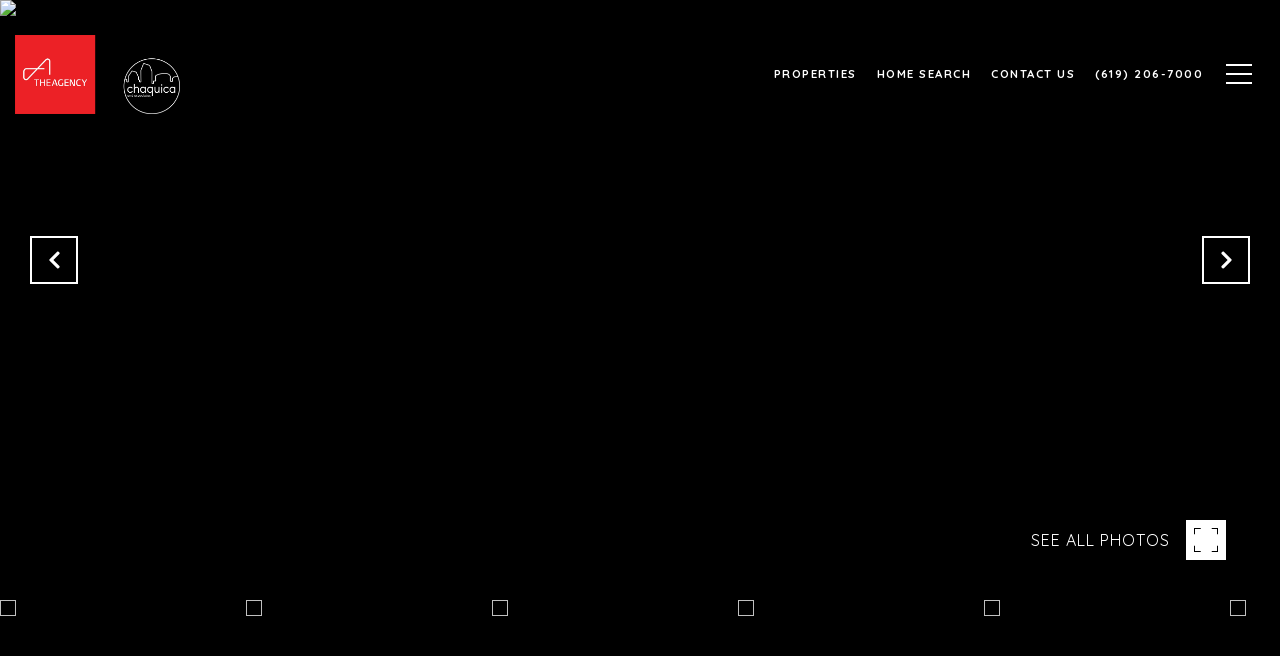

--- FILE ---
content_type: text/html; charset=utf-8
request_url: https://bss.luxurypresence.com/buttons/googleOneTap?companyId=db4c2bfb-5c4f-49c9-aaa8-0c16fdf16627&websiteId=351cbd96-01c1-4e82-8b36-6da01f75de3a&pageId=abf07960-fc5a-42f7-a155-ef9ee2fe271a&sourceUrl=http%3A%2F%2Ffinepropertiessd.com%2Fproperties%2F7060-llama-st-carlsbad-ca-92009-210022123&pageMeta=%7B%22sourceResource%22%3A%22properties%22%2C%22pageElementId%22%3A%224a9171b6-3b24-4b57-b423-fc73a6931490%22%2C%22pageQueryVariables%22%3A%7B%22property%22%3A%7B%22id%22%3A%224a9171b6-3b24-4b57-b423-fc73a6931490%22%7D%2C%22properties%22%3A%7B%22relatedNeighborhoodPropertyId%22%3A%224a9171b6-3b24-4b57-b423-fc73a6931490%22%2C%22sort%22%3A%22salesPrice%22%7D%2C%22neighborhood%22%3A%7B%7D%2C%22pressReleases%22%3A%7B%22propertyId%22%3A%224a9171b6-3b24-4b57-b423-fc73a6931490%22%7D%7D%7D
body_size: 2874
content:
<style>
  html, body {margin: 0; padding: 0;}
</style>
<script src="https://accounts.google.com/gsi/client" async defer></script>
<script>
const parseURL = (url) => {
    const a = document.createElement('a');
    a.href = url;
    return a.origin;
}

const login = (token, provider, source)  => {
  const origin = (window.location != window.parent.location)
    ? parseURL(document.referrer)
    : window.location.origin;  
  const xhr = new XMLHttpRequest();
  xhr.responseType = 'json';
  xhr.onreadystatechange = function() {
    if (xhr.readyState === 4) {
      const response = xhr.response;
      const msg = {
        event: response.status,
        provider: provider,
        source: source,
        token: token
      }
      window.parent.postMessage(msg, origin);
    }
  }
  xhr.withCredentials = true;
  xhr.open('POST', `${origin}/api/v1/auth/login`, true);
  xhr.setRequestHeader("Content-Type", "application/json;charset=UTF-8");
  xhr.send(JSON.stringify({
    token,
    provider,
    source,
    websiteId: '351cbd96-01c1-4e82-8b36-6da01f75de3a',
    companyId: 'db4c2bfb-5c4f-49c9-aaa8-0c16fdf16627',
    pageId: 'abf07960-fc5a-42f7-a155-ef9ee2fe271a',
    sourceUrl: 'http://finepropertiessd.com/properties/7060-llama-st-carlsbad-ca-92009-210022123',
    pageMeta: '{"sourceResource":"properties","pageElementId":"4a9171b6-3b24-4b57-b423-fc73a6931490","pageQueryVariables":{"property":{"id":"4a9171b6-3b24-4b57-b423-fc73a6931490"},"properties":{"relatedNeighborhoodPropertyId":"4a9171b6-3b24-4b57-b423-fc73a6931490","sort":"salesPrice"},"neighborhood":{},"pressReleases":{"propertyId":"4a9171b6-3b24-4b57-b423-fc73a6931490"}}}',
    utm: '',
    referrer: ''
  }));
}

function getExpirationCookie(expiresInMiliseconds) {
  const tomorrow  = new Date(Date.now() + expiresInMiliseconds); // The Date object returns today's timestamp
  return `finepropertiessd.com-SID=true; expires=${tomorrow.toUTCString()}; path=/; Secure; SameSite=None`;
}

function handleCredentialResponse(response) {
  document.cookie = getExpirationCookie(24 * 60 * 60 * 1000); // 1 day
  login(response.credential, 'GOOGLE', 'GOOGLE_SIGN_ON');
}

function handleClose() {
  const msg = {
    event: 'cancel',
    provider: 'GOOGLE',
    source: 'GOOGLE_SIGN_ON'
  }
  const origin = (window.location != window.parent.location)
    ? parseURL(document.referrer)
    : window.location.origin;
  window.parent.postMessage(msg, origin);
  document.cookie = getExpirationCookie(2 * 60 * 60 * 1000); // 2 hours
}

</script>
<div id="g_id_onload"
  data-client_id="673515100752-7s6f6j0qab4skl22cjpp7eirb2rjmfcg.apps.googleusercontent.com"
  data-callback="handleCredentialResponse"
  data-intermediate_iframe_close_callback="handleClose"
  data-state_cookie_domain = "finepropertiessd.com"
  data-allowed_parent_origin="http://finepropertiessd.com"
  data-skip_prompt_cookie="finepropertiessd.com-SID"
  data-cancel_on_tap_outside="false"
></div>